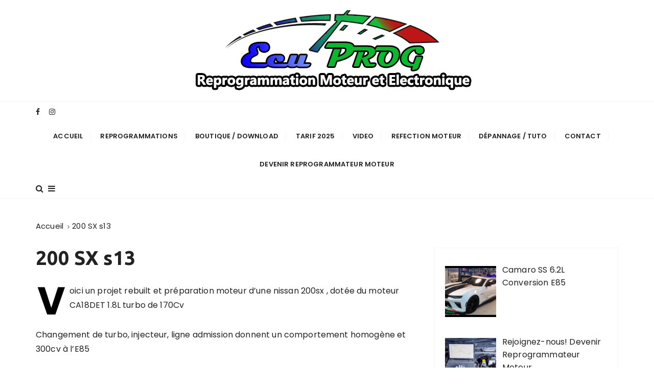

--- FILE ---
content_type: text/html; charset=UTF-8
request_url: https://www.ecuprog.fr/200-sx-s13-stage2/
body_size: 13091
content:
<!doctype html>
<html lang="fr-FR">
<head>
	<meta charset="UTF-8">
	<meta name="viewport" content="width=device-width, initial-scale=1">
	<link rel="profile" href="https://gmpg.org/xfn/11">

	<title>200 SX s13 &#8211; EcuPROG</title>
<meta name='robots' content='max-image-preview:large' />
	<style>img:is([sizes="auto" i], [sizes^="auto," i]) { contain-intrinsic-size: 3000px 1500px }</style>
	<link rel='dns-prefetch' href='//fonts.googleapis.com' />
<link rel="alternate" type="application/rss+xml" title="EcuPROG &raquo; Flux" href="https://www.ecuprog.fr/feed/" />
<link rel="alternate" type="application/rss+xml" title="EcuPROG &raquo; Flux des commentaires" href="https://www.ecuprog.fr/comments/feed/" />
<script type="text/javascript">
/* <![CDATA[ */
window._wpemojiSettings = {"baseUrl":"https:\/\/s.w.org\/images\/core\/emoji\/16.0.1\/72x72\/","ext":".png","svgUrl":"https:\/\/s.w.org\/images\/core\/emoji\/16.0.1\/svg\/","svgExt":".svg","source":{"concatemoji":"https:\/\/www.ecuprog.fr\/wp-includes\/js\/wp-emoji-release.min.js?ver=6.8.3"}};
/*! This file is auto-generated */
!function(s,n){var o,i,e;function c(e){try{var t={supportTests:e,timestamp:(new Date).valueOf()};sessionStorage.setItem(o,JSON.stringify(t))}catch(e){}}function p(e,t,n){e.clearRect(0,0,e.canvas.width,e.canvas.height),e.fillText(t,0,0);var t=new Uint32Array(e.getImageData(0,0,e.canvas.width,e.canvas.height).data),a=(e.clearRect(0,0,e.canvas.width,e.canvas.height),e.fillText(n,0,0),new Uint32Array(e.getImageData(0,0,e.canvas.width,e.canvas.height).data));return t.every(function(e,t){return e===a[t]})}function u(e,t){e.clearRect(0,0,e.canvas.width,e.canvas.height),e.fillText(t,0,0);for(var n=e.getImageData(16,16,1,1),a=0;a<n.data.length;a++)if(0!==n.data[a])return!1;return!0}function f(e,t,n,a){switch(t){case"flag":return n(e,"\ud83c\udff3\ufe0f\u200d\u26a7\ufe0f","\ud83c\udff3\ufe0f\u200b\u26a7\ufe0f")?!1:!n(e,"\ud83c\udde8\ud83c\uddf6","\ud83c\udde8\u200b\ud83c\uddf6")&&!n(e,"\ud83c\udff4\udb40\udc67\udb40\udc62\udb40\udc65\udb40\udc6e\udb40\udc67\udb40\udc7f","\ud83c\udff4\u200b\udb40\udc67\u200b\udb40\udc62\u200b\udb40\udc65\u200b\udb40\udc6e\u200b\udb40\udc67\u200b\udb40\udc7f");case"emoji":return!a(e,"\ud83e\udedf")}return!1}function g(e,t,n,a){var r="undefined"!=typeof WorkerGlobalScope&&self instanceof WorkerGlobalScope?new OffscreenCanvas(300,150):s.createElement("canvas"),o=r.getContext("2d",{willReadFrequently:!0}),i=(o.textBaseline="top",o.font="600 32px Arial",{});return e.forEach(function(e){i[e]=t(o,e,n,a)}),i}function t(e){var t=s.createElement("script");t.src=e,t.defer=!0,s.head.appendChild(t)}"undefined"!=typeof Promise&&(o="wpEmojiSettingsSupports",i=["flag","emoji"],n.supports={everything:!0,everythingExceptFlag:!0},e=new Promise(function(e){s.addEventListener("DOMContentLoaded",e,{once:!0})}),new Promise(function(t){var n=function(){try{var e=JSON.parse(sessionStorage.getItem(o));if("object"==typeof e&&"number"==typeof e.timestamp&&(new Date).valueOf()<e.timestamp+604800&&"object"==typeof e.supportTests)return e.supportTests}catch(e){}return null}();if(!n){if("undefined"!=typeof Worker&&"undefined"!=typeof OffscreenCanvas&&"undefined"!=typeof URL&&URL.createObjectURL&&"undefined"!=typeof Blob)try{var e="postMessage("+g.toString()+"("+[JSON.stringify(i),f.toString(),p.toString(),u.toString()].join(",")+"));",a=new Blob([e],{type:"text/javascript"}),r=new Worker(URL.createObjectURL(a),{name:"wpTestEmojiSupports"});return void(r.onmessage=function(e){c(n=e.data),r.terminate(),t(n)})}catch(e){}c(n=g(i,f,p,u))}t(n)}).then(function(e){for(var t in e)n.supports[t]=e[t],n.supports.everything=n.supports.everything&&n.supports[t],"flag"!==t&&(n.supports.everythingExceptFlag=n.supports.everythingExceptFlag&&n.supports[t]);n.supports.everythingExceptFlag=n.supports.everythingExceptFlag&&!n.supports.flag,n.DOMReady=!1,n.readyCallback=function(){n.DOMReady=!0}}).then(function(){return e}).then(function(){var e;n.supports.everything||(n.readyCallback(),(e=n.source||{}).concatemoji?t(e.concatemoji):e.wpemoji&&e.twemoji&&(t(e.twemoji),t(e.wpemoji)))}))}((window,document),window._wpemojiSettings);
/* ]]> */
</script>
<style id='wp-emoji-styles-inline-css' type='text/css'>

	img.wp-smiley, img.emoji {
		display: inline !important;
		border: none !important;
		box-shadow: none !important;
		height: 1em !important;
		width: 1em !important;
		margin: 0 0.07em !important;
		vertical-align: -0.1em !important;
		background: none !important;
		padding: 0 !important;
	}
</style>
<link rel='stylesheet' id='wp-block-library-css' href='https://www.ecuprog.fr/wp-includes/css/dist/block-library/style.min.css?ver=6.8.3' type='text/css' media='all' />
<style id='wp-block-library-theme-inline-css' type='text/css'>
.wp-block-audio :where(figcaption){color:#555;font-size:13px;text-align:center}.is-dark-theme .wp-block-audio :where(figcaption){color:#ffffffa6}.wp-block-audio{margin:0 0 1em}.wp-block-code{border:1px solid #ccc;border-radius:4px;font-family:Menlo,Consolas,monaco,monospace;padding:.8em 1em}.wp-block-embed :where(figcaption){color:#555;font-size:13px;text-align:center}.is-dark-theme .wp-block-embed :where(figcaption){color:#ffffffa6}.wp-block-embed{margin:0 0 1em}.blocks-gallery-caption{color:#555;font-size:13px;text-align:center}.is-dark-theme .blocks-gallery-caption{color:#ffffffa6}:root :where(.wp-block-image figcaption){color:#555;font-size:13px;text-align:center}.is-dark-theme :root :where(.wp-block-image figcaption){color:#ffffffa6}.wp-block-image{margin:0 0 1em}.wp-block-pullquote{border-bottom:4px solid;border-top:4px solid;color:currentColor;margin-bottom:1.75em}.wp-block-pullquote cite,.wp-block-pullquote footer,.wp-block-pullquote__citation{color:currentColor;font-size:.8125em;font-style:normal;text-transform:uppercase}.wp-block-quote{border-left:.25em solid;margin:0 0 1.75em;padding-left:1em}.wp-block-quote cite,.wp-block-quote footer{color:currentColor;font-size:.8125em;font-style:normal;position:relative}.wp-block-quote:where(.has-text-align-right){border-left:none;border-right:.25em solid;padding-left:0;padding-right:1em}.wp-block-quote:where(.has-text-align-center){border:none;padding-left:0}.wp-block-quote.is-large,.wp-block-quote.is-style-large,.wp-block-quote:where(.is-style-plain){border:none}.wp-block-search .wp-block-search__label{font-weight:700}.wp-block-search__button{border:1px solid #ccc;padding:.375em .625em}:where(.wp-block-group.has-background){padding:1.25em 2.375em}.wp-block-separator.has-css-opacity{opacity:.4}.wp-block-separator{border:none;border-bottom:2px solid;margin-left:auto;margin-right:auto}.wp-block-separator.has-alpha-channel-opacity{opacity:1}.wp-block-separator:not(.is-style-wide):not(.is-style-dots){width:100px}.wp-block-separator.has-background:not(.is-style-dots){border-bottom:none;height:1px}.wp-block-separator.has-background:not(.is-style-wide):not(.is-style-dots){height:2px}.wp-block-table{margin:0 0 1em}.wp-block-table td,.wp-block-table th{word-break:normal}.wp-block-table :where(figcaption){color:#555;font-size:13px;text-align:center}.is-dark-theme .wp-block-table :where(figcaption){color:#ffffffa6}.wp-block-video :where(figcaption){color:#555;font-size:13px;text-align:center}.is-dark-theme .wp-block-video :where(figcaption){color:#ffffffa6}.wp-block-video{margin:0 0 1em}:root :where(.wp-block-template-part.has-background){margin-bottom:0;margin-top:0;padding:1.25em 2.375em}
</style>
<style id='classic-theme-styles-inline-css' type='text/css'>
/*! This file is auto-generated */
.wp-block-button__link{color:#fff;background-color:#32373c;border-radius:9999px;box-shadow:none;text-decoration:none;padding:calc(.667em + 2px) calc(1.333em + 2px);font-size:1.125em}.wp-block-file__button{background:#32373c;color:#fff;text-decoration:none}
</style>
<style id='global-styles-inline-css' type='text/css'>
:root{--wp--preset--aspect-ratio--square: 1;--wp--preset--aspect-ratio--4-3: 4/3;--wp--preset--aspect-ratio--3-4: 3/4;--wp--preset--aspect-ratio--3-2: 3/2;--wp--preset--aspect-ratio--2-3: 2/3;--wp--preset--aspect-ratio--16-9: 16/9;--wp--preset--aspect-ratio--9-16: 9/16;--wp--preset--color--black: #000000;--wp--preset--color--cyan-bluish-gray: #abb8c3;--wp--preset--color--white: #ffffff;--wp--preset--color--pale-pink: #f78da7;--wp--preset--color--vivid-red: #cf2e2e;--wp--preset--color--luminous-vivid-orange: #ff6900;--wp--preset--color--luminous-vivid-amber: #fcb900;--wp--preset--color--light-green-cyan: #7bdcb5;--wp--preset--color--vivid-green-cyan: #00d084;--wp--preset--color--pale-cyan-blue: #8ed1fc;--wp--preset--color--vivid-cyan-blue: #0693e3;--wp--preset--color--vivid-purple: #9b51e0;--wp--preset--gradient--vivid-cyan-blue-to-vivid-purple: linear-gradient(135deg,rgba(6,147,227,1) 0%,rgb(155,81,224) 100%);--wp--preset--gradient--light-green-cyan-to-vivid-green-cyan: linear-gradient(135deg,rgb(122,220,180) 0%,rgb(0,208,130) 100%);--wp--preset--gradient--luminous-vivid-amber-to-luminous-vivid-orange: linear-gradient(135deg,rgba(252,185,0,1) 0%,rgba(255,105,0,1) 100%);--wp--preset--gradient--luminous-vivid-orange-to-vivid-red: linear-gradient(135deg,rgba(255,105,0,1) 0%,rgb(207,46,46) 100%);--wp--preset--gradient--very-light-gray-to-cyan-bluish-gray: linear-gradient(135deg,rgb(238,238,238) 0%,rgb(169,184,195) 100%);--wp--preset--gradient--cool-to-warm-spectrum: linear-gradient(135deg,rgb(74,234,220) 0%,rgb(151,120,209) 20%,rgb(207,42,186) 40%,rgb(238,44,130) 60%,rgb(251,105,98) 80%,rgb(254,248,76) 100%);--wp--preset--gradient--blush-light-purple: linear-gradient(135deg,rgb(255,206,236) 0%,rgb(152,150,240) 100%);--wp--preset--gradient--blush-bordeaux: linear-gradient(135deg,rgb(254,205,165) 0%,rgb(254,45,45) 50%,rgb(107,0,62) 100%);--wp--preset--gradient--luminous-dusk: linear-gradient(135deg,rgb(255,203,112) 0%,rgb(199,81,192) 50%,rgb(65,88,208) 100%);--wp--preset--gradient--pale-ocean: linear-gradient(135deg,rgb(255,245,203) 0%,rgb(182,227,212) 50%,rgb(51,167,181) 100%);--wp--preset--gradient--electric-grass: linear-gradient(135deg,rgb(202,248,128) 0%,rgb(113,206,126) 100%);--wp--preset--gradient--midnight: linear-gradient(135deg,rgb(2,3,129) 0%,rgb(40,116,252) 100%);--wp--preset--font-size--small: 13px;--wp--preset--font-size--medium: 20px;--wp--preset--font-size--large: 36px;--wp--preset--font-size--x-large: 42px;--wp--preset--spacing--20: 0.44rem;--wp--preset--spacing--30: 0.67rem;--wp--preset--spacing--40: 1rem;--wp--preset--spacing--50: 1.5rem;--wp--preset--spacing--60: 2.25rem;--wp--preset--spacing--70: 3.38rem;--wp--preset--spacing--80: 5.06rem;--wp--preset--shadow--natural: 6px 6px 9px rgba(0, 0, 0, 0.2);--wp--preset--shadow--deep: 12px 12px 50px rgba(0, 0, 0, 0.4);--wp--preset--shadow--sharp: 6px 6px 0px rgba(0, 0, 0, 0.2);--wp--preset--shadow--outlined: 6px 6px 0px -3px rgba(255, 255, 255, 1), 6px 6px rgba(0, 0, 0, 1);--wp--preset--shadow--crisp: 6px 6px 0px rgba(0, 0, 0, 1);}:where(.is-layout-flex){gap: 0.5em;}:where(.is-layout-grid){gap: 0.5em;}body .is-layout-flex{display: flex;}.is-layout-flex{flex-wrap: wrap;align-items: center;}.is-layout-flex > :is(*, div){margin: 0;}body .is-layout-grid{display: grid;}.is-layout-grid > :is(*, div){margin: 0;}:where(.wp-block-columns.is-layout-flex){gap: 2em;}:where(.wp-block-columns.is-layout-grid){gap: 2em;}:where(.wp-block-post-template.is-layout-flex){gap: 1.25em;}:where(.wp-block-post-template.is-layout-grid){gap: 1.25em;}.has-black-color{color: var(--wp--preset--color--black) !important;}.has-cyan-bluish-gray-color{color: var(--wp--preset--color--cyan-bluish-gray) !important;}.has-white-color{color: var(--wp--preset--color--white) !important;}.has-pale-pink-color{color: var(--wp--preset--color--pale-pink) !important;}.has-vivid-red-color{color: var(--wp--preset--color--vivid-red) !important;}.has-luminous-vivid-orange-color{color: var(--wp--preset--color--luminous-vivid-orange) !important;}.has-luminous-vivid-amber-color{color: var(--wp--preset--color--luminous-vivid-amber) !important;}.has-light-green-cyan-color{color: var(--wp--preset--color--light-green-cyan) !important;}.has-vivid-green-cyan-color{color: var(--wp--preset--color--vivid-green-cyan) !important;}.has-pale-cyan-blue-color{color: var(--wp--preset--color--pale-cyan-blue) !important;}.has-vivid-cyan-blue-color{color: var(--wp--preset--color--vivid-cyan-blue) !important;}.has-vivid-purple-color{color: var(--wp--preset--color--vivid-purple) !important;}.has-black-background-color{background-color: var(--wp--preset--color--black) !important;}.has-cyan-bluish-gray-background-color{background-color: var(--wp--preset--color--cyan-bluish-gray) !important;}.has-white-background-color{background-color: var(--wp--preset--color--white) !important;}.has-pale-pink-background-color{background-color: var(--wp--preset--color--pale-pink) !important;}.has-vivid-red-background-color{background-color: var(--wp--preset--color--vivid-red) !important;}.has-luminous-vivid-orange-background-color{background-color: var(--wp--preset--color--luminous-vivid-orange) !important;}.has-luminous-vivid-amber-background-color{background-color: var(--wp--preset--color--luminous-vivid-amber) !important;}.has-light-green-cyan-background-color{background-color: var(--wp--preset--color--light-green-cyan) !important;}.has-vivid-green-cyan-background-color{background-color: var(--wp--preset--color--vivid-green-cyan) !important;}.has-pale-cyan-blue-background-color{background-color: var(--wp--preset--color--pale-cyan-blue) !important;}.has-vivid-cyan-blue-background-color{background-color: var(--wp--preset--color--vivid-cyan-blue) !important;}.has-vivid-purple-background-color{background-color: var(--wp--preset--color--vivid-purple) !important;}.has-black-border-color{border-color: var(--wp--preset--color--black) !important;}.has-cyan-bluish-gray-border-color{border-color: var(--wp--preset--color--cyan-bluish-gray) !important;}.has-white-border-color{border-color: var(--wp--preset--color--white) !important;}.has-pale-pink-border-color{border-color: var(--wp--preset--color--pale-pink) !important;}.has-vivid-red-border-color{border-color: var(--wp--preset--color--vivid-red) !important;}.has-luminous-vivid-orange-border-color{border-color: var(--wp--preset--color--luminous-vivid-orange) !important;}.has-luminous-vivid-amber-border-color{border-color: var(--wp--preset--color--luminous-vivid-amber) !important;}.has-light-green-cyan-border-color{border-color: var(--wp--preset--color--light-green-cyan) !important;}.has-vivid-green-cyan-border-color{border-color: var(--wp--preset--color--vivid-green-cyan) !important;}.has-pale-cyan-blue-border-color{border-color: var(--wp--preset--color--pale-cyan-blue) !important;}.has-vivid-cyan-blue-border-color{border-color: var(--wp--preset--color--vivid-cyan-blue) !important;}.has-vivid-purple-border-color{border-color: var(--wp--preset--color--vivid-purple) !important;}.has-vivid-cyan-blue-to-vivid-purple-gradient-background{background: var(--wp--preset--gradient--vivid-cyan-blue-to-vivid-purple) !important;}.has-light-green-cyan-to-vivid-green-cyan-gradient-background{background: var(--wp--preset--gradient--light-green-cyan-to-vivid-green-cyan) !important;}.has-luminous-vivid-amber-to-luminous-vivid-orange-gradient-background{background: var(--wp--preset--gradient--luminous-vivid-amber-to-luminous-vivid-orange) !important;}.has-luminous-vivid-orange-to-vivid-red-gradient-background{background: var(--wp--preset--gradient--luminous-vivid-orange-to-vivid-red) !important;}.has-very-light-gray-to-cyan-bluish-gray-gradient-background{background: var(--wp--preset--gradient--very-light-gray-to-cyan-bluish-gray) !important;}.has-cool-to-warm-spectrum-gradient-background{background: var(--wp--preset--gradient--cool-to-warm-spectrum) !important;}.has-blush-light-purple-gradient-background{background: var(--wp--preset--gradient--blush-light-purple) !important;}.has-blush-bordeaux-gradient-background{background: var(--wp--preset--gradient--blush-bordeaux) !important;}.has-luminous-dusk-gradient-background{background: var(--wp--preset--gradient--luminous-dusk) !important;}.has-pale-ocean-gradient-background{background: var(--wp--preset--gradient--pale-ocean) !important;}.has-electric-grass-gradient-background{background: var(--wp--preset--gradient--electric-grass) !important;}.has-midnight-gradient-background{background: var(--wp--preset--gradient--midnight) !important;}.has-small-font-size{font-size: var(--wp--preset--font-size--small) !important;}.has-medium-font-size{font-size: var(--wp--preset--font-size--medium) !important;}.has-large-font-size{font-size: var(--wp--preset--font-size--large) !important;}.has-x-large-font-size{font-size: var(--wp--preset--font-size--x-large) !important;}
:where(.wp-block-post-template.is-layout-flex){gap: 1.25em;}:where(.wp-block-post-template.is-layout-grid){gap: 1.25em;}
:where(.wp-block-columns.is-layout-flex){gap: 2em;}:where(.wp-block-columns.is-layout-grid){gap: 2em;}
:root :where(.wp-block-pullquote){font-size: 1.5em;line-height: 1.6;}
</style>
<link rel='stylesheet' id='everest-toolkit-css' href='https://www.ecuprog.fr/wp-content/plugins/everest-toolkit/public/css/everest-toolkit-public.css?ver=1.2.3' type='text/css' media='all' />
<link rel='stylesheet' id='woocommerce-layout-css' href='https://www.ecuprog.fr/wp-content/plugins/woocommerce/assets/css/woocommerce-layout.css?ver=10.2.2' type='text/css' media='all' />
<link rel='stylesheet' id='woocommerce-smallscreen-css' href='https://www.ecuprog.fr/wp-content/plugins/woocommerce/assets/css/woocommerce-smallscreen.css?ver=10.2.2' type='text/css' media='only screen and (max-width: 768px)' />
<link rel='stylesheet' id='woocommerce-general-css' href='https://www.ecuprog.fr/wp-content/plugins/woocommerce/assets/css/woocommerce.css?ver=10.2.2' type='text/css' media='all' />
<style id='woocommerce-inline-inline-css' type='text/css'>
.woocommerce form .form-row .required { visibility: visible; }
</style>
<link rel='stylesheet' id='wordpress-file-upload-style-css' href='https://www.ecuprog.fr/wp-content/plugins/wp-file-upload/css/wordpress_file_upload_style.css?ver=6.8.3' type='text/css' media='all' />
<link rel='stylesheet' id='wordpress-file-upload-style-safe-css' href='https://www.ecuprog.fr/wp-content/plugins/wp-file-upload/css/wordpress_file_upload_style_safe.css?ver=6.8.3' type='text/css' media='all' />
<link rel='stylesheet' id='wordpress-file-upload-adminbar-style-css' href='https://www.ecuprog.fr/wp-content/plugins/wp-file-upload/css/wordpress_file_upload_adminbarstyle.css?ver=6.8.3' type='text/css' media='all' />
<link rel='stylesheet' id='jquery-ui-css-css' href='https://www.ecuprog.fr/wp-content/plugins/wp-file-upload/vendor/jquery/jquery-ui.min.css?ver=6.8.3' type='text/css' media='all' />
<link rel='stylesheet' id='jquery-ui-timepicker-addon-css-css' href='https://www.ecuprog.fr/wp-content/plugins/wp-file-upload/vendor/jquery/jquery-ui-timepicker-addon.min.css?ver=6.8.3' type='text/css' media='all' />
<link rel='stylesheet' id='brands-styles-css' href='https://www.ecuprog.fr/wp-content/plugins/woocommerce/assets/css/brands.css?ver=10.2.2' type='text/css' media='all' />
<link rel='stylesheet' id='gucherry-blog-style-css' href='https://www.ecuprog.fr/wp-content/themes/gucherry-blog/style.css?ver=6.8.3' type='text/css' media='all' />
<link rel='stylesheet' id='gucherry-blog-google-fonts-css' href='//fonts.googleapis.com/css?family=Ubuntu%3A400%2C400i%2C500%2C500i%2C700%2C700i%7CPoppins%3A400%2C400i%2C500%2C600%2C700%2C700i&#038;subset=latin%2Clatin-ext&#038;ver=6.8.3' type='text/css' media='all' />
<link rel='stylesheet' id='gucherry-blog-main-css' href='https://www.ecuprog.fr/wp-content/themes/gucherry-blog/everestthemes/assets/dist/css/main-style.css?ver=6.8.3' type='text/css' media='all' />
<link rel='stylesheet' id='gucherry-blog-woocommerce-style-css' href='https://www.ecuprog.fr/wp-content/themes/gucherry-blog/everestthemes/woocommerce/woocommerce.css?ver=6.8.3' type='text/css' media='all' />
<link rel='stylesheet' id='recent-posts-widget-with-thumbnails-public-style-css' href='https://www.ecuprog.fr/wp-content/plugins/recent-posts-widget-with-thumbnails/public.css?ver=7.1.1' type='text/css' media='all' />
<link rel='stylesheet' id='tablepress-default-css' href='https://www.ecuprog.fr/wp-content/plugins/tablepress/css/build/default.css?ver=3.2.5' type='text/css' media='all' />
<link rel='stylesheet' id='alg-wc-checkout-files-upload-ajax-css' href='https://www.ecuprog.fr/wp-content/plugins/checkout-files-upload-woocommerce/includes/css/alg-wc-checkout-files-upload-ajax.css?ver=2.2.2' type='text/css' media='all' />
<script type="text/javascript" src="https://www.ecuprog.fr/wp-includes/js/jquery/jquery.min.js?ver=3.7.1" id="jquery-core-js"></script>
<script type="text/javascript" src="https://www.ecuprog.fr/wp-includes/js/jquery/jquery-migrate.min.js?ver=3.4.1" id="jquery-migrate-js"></script>
<script type="text/javascript" src="https://www.ecuprog.fr/wp-content/plugins/everest-toolkit/public/js/everest-toolkit-public.js?ver=1.2.3" id="everest-toolkit-js"></script>
<script type="text/javascript" src="https://www.ecuprog.fr/wp-content/plugins/woocommerce/assets/js/jquery-blockui/jquery.blockUI.min.js?ver=2.7.0-wc.10.2.2" id="jquery-blockui-js" defer="defer" data-wp-strategy="defer"></script>
<script type="text/javascript" id="wc-add-to-cart-js-extra">
/* <![CDATA[ */
var wc_add_to_cart_params = {"ajax_url":"\/wp-admin\/admin-ajax.php","wc_ajax_url":"\/?wc-ajax=%%endpoint%%","i18n_view_cart":"Voir le panier","cart_url":"https:\/\/www.ecuprog.fr\/panier\/","is_cart":"","cart_redirect_after_add":"yes"};
/* ]]> */
</script>
<script type="text/javascript" src="https://www.ecuprog.fr/wp-content/plugins/woocommerce/assets/js/frontend/add-to-cart.min.js?ver=10.2.2" id="wc-add-to-cart-js" defer="defer" data-wp-strategy="defer"></script>
<script type="text/javascript" src="https://www.ecuprog.fr/wp-content/plugins/woocommerce/assets/js/js-cookie/js.cookie.min.js?ver=2.1.4-wc.10.2.2" id="js-cookie-js" defer="defer" data-wp-strategy="defer"></script>
<script type="text/javascript" id="woocommerce-js-extra">
/* <![CDATA[ */
var woocommerce_params = {"ajax_url":"\/wp-admin\/admin-ajax.php","wc_ajax_url":"\/?wc-ajax=%%endpoint%%","i18n_password_show":"Afficher le mot de passe","i18n_password_hide":"Masquer le mot de passe"};
/* ]]> */
</script>
<script type="text/javascript" src="https://www.ecuprog.fr/wp-content/plugins/woocommerce/assets/js/frontend/woocommerce.min.js?ver=10.2.2" id="woocommerce-js" defer="defer" data-wp-strategy="defer"></script>
<!--[if lt IE 8]>
<script type="text/javascript" src="https://www.ecuprog.fr/wp-includes/js/json2.min.js?ver=2015-05-03" id="json2-js"></script>
<![endif]-->
<script type="text/javascript" src="https://www.ecuprog.fr/wp-content/plugins/wp-file-upload/js/wordpress_file_upload_functions.js?ver=6.8.3" id="wordpress_file_upload_script-js"></script>
<script type="text/javascript" src="https://www.ecuprog.fr/wp-includes/js/jquery/ui/core.min.js?ver=1.13.3" id="jquery-ui-core-js"></script>
<script type="text/javascript" src="https://www.ecuprog.fr/wp-includes/js/jquery/ui/datepicker.min.js?ver=1.13.3" id="jquery-ui-datepicker-js"></script>
<script type="text/javascript" id="jquery-ui-datepicker-js-after">
/* <![CDATA[ */
jQuery(function(jQuery){jQuery.datepicker.setDefaults({"closeText":"Fermer","currentText":"Aujourd\u2019hui","monthNames":["janvier","f\u00e9vrier","mars","avril","mai","juin","juillet","ao\u00fbt","septembre","octobre","novembre","d\u00e9cembre"],"monthNamesShort":["Jan","F\u00e9v","Mar","Avr","Mai","Juin","Juil","Ao\u00fbt","Sep","Oct","Nov","D\u00e9c"],"nextText":"Suivant","prevText":"Pr\u00e9c\u00e9dent","dayNames":["dimanche","lundi","mardi","mercredi","jeudi","vendredi","samedi"],"dayNamesShort":["dim","lun","mar","mer","jeu","ven","sam"],"dayNamesMin":["D","L","M","M","J","V","S"],"dateFormat":"d MM yy","firstDay":1,"isRTL":false});});
/* ]]> */
</script>
<script type="text/javascript" src="https://www.ecuprog.fr/wp-content/plugins/wp-file-upload/vendor/jquery/jquery-ui-timepicker-addon.min.js?ver=6.8.3" id="jquery-ui-timepicker-addon-js-js"></script>
<script type="text/javascript" id="WCPAY_ASSETS-js-extra">
/* <![CDATA[ */
var wcpayAssets = {"url":"https:\/\/www.ecuprog.fr\/wp-content\/plugins\/woocommerce-payments\/dist\/"};
/* ]]> */
</script>
<script type="text/javascript" id="alg-wc-checkout-files-upload-ajax-js-extra">
/* <![CDATA[ */
var ajax_object = {"ajax_url":"https:\/\/www.ecuprog.fr\/wp-admin\/admin-ajax.php"};
var alg_wc_checkout_files_upload = {"max_file_size":"10485760","max_file_size_exceeded_message":"Allowed file size exceeded (maximum 10 MB).","progress_bar_enabled":"1"};
/* ]]> */
</script>
<script type="text/javascript" src="https://www.ecuprog.fr/wp-content/plugins/checkout-files-upload-woocommerce/includes/js/alg-wc-checkout-files-upload-ajax.js?ver=2.2.2" id="alg-wc-checkout-files-upload-ajax-js"></script>
<link rel="https://api.w.org/" href="https://www.ecuprog.fr/wp-json/" /><link rel="alternate" title="JSON" type="application/json" href="https://www.ecuprog.fr/wp-json/wp/v2/pages/88" /><link rel="EditURI" type="application/rsd+xml" title="RSD" href="https://www.ecuprog.fr/xmlrpc.php?rsd" />
<meta name="generator" content="WordPress 6.8.3" />
<meta name="generator" content="WooCommerce 10.2.2" />
<link rel="canonical" href="https://www.ecuprog.fr/200-sx-s13-stage2/" />
<link rel='shortlink' href='https://www.ecuprog.fr/?p=88' />
<link rel="alternate" title="oEmbed (JSON)" type="application/json+oembed" href="https://www.ecuprog.fr/wp-json/oembed/1.0/embed?url=https%3A%2F%2Fwww.ecuprog.fr%2F200-sx-s13-stage2%2F" />
<link rel="alternate" title="oEmbed (XML)" type="text/xml+oembed" href="https://www.ecuprog.fr/wp-json/oembed/1.0/embed?url=https%3A%2F%2Fwww.ecuprog.fr%2F200-sx-s13-stage2%2F&#038;format=xml" />
		<!-- HappyForms global container -->
		<script type="text/javascript">HappyForms = {};</script>
		<!-- End of HappyForms global container -->
		<!-- Analytics by WP Statistics - https://wp-statistics.com -->
<!-- Google site verification - Google for WooCommerce -->
<meta name="google-site-verification" content="vgab8zk_isdaEkotCsyEiXsPLqus4F_VB3kQQ8ETvwA" />
    <style type="text/css">  
       
        q,
        h1,
        h2,
        h3,
        h4,
        h5,
        h6, 
        .h1,
        .h2,
        .h3,
        .h4,
        .h5,
        .h6,
        blockquote,
        .site-title {

                        font-family: Ubuntu;
                    }
            h1,
        h2,
        h3,
        h4,
        h5,
        h6, 
        .h1,
        .h2,
        .h3,
        .h4,
        .h5,
        .h6
        {
                    line-height: 1.1;
                    }
    
    </style>
        
    	<noscript><style>.woocommerce-product-gallery{ opacity: 1 !important; }</style></noscript>
	<style type="text/css">.recentcomments a{display:inline !important;padding:0 !important;margin:0 !important;}</style>		<style type="text/css">
					.site-title,
			.site-description {
				position: absolute;
				clip: rect(1px, 1px, 1px, 1px);
			}
				</style>
		<link rel="icon" href="https://www.ecuprog.fr/wp-content/uploads/2020/12/cropped-EP01b-2-32x32.png" sizes="32x32" />
<link rel="icon" href="https://www.ecuprog.fr/wp-content/uploads/2020/12/cropped-EP01b-2-192x192.png" sizes="192x192" />
<link rel="apple-touch-icon" href="https://www.ecuprog.fr/wp-content/uploads/2020/12/cropped-EP01b-2-180x180.png" />
<meta name="msapplication-TileImage" content="https://www.ecuprog.fr/wp-content/uploads/2020/12/cropped-EP01b-2-270x270.png" />
</head>

<body data-rsssl=1 class="wp-singular page-template-default page page-id-88 wp-custom-logo wp-embed-responsive wp-theme-gucherry-blog theme-gucherry-blog woocommerce-no-js">
	<div class="page-wrap">
	   <a class="skip-link screen-reader-text" href="#content">Passer au contenu</a>
		<header class="mastheader gc-header-s1">
			<div class="header-inner">
			   					<div class="gc-logo-block">
										<div class="gc-container">
						<div class="site-identity">
						<a href="https://www.ecuprog.fr/" class="custom-logo-link" rel="home"><img width="582" height="158" src="https://www.ecuprog.fr/wp-content/uploads/2022/09/cropped-logo-transparent-site-v2-1.png" class="custom-logo" alt="EcuPROG" decoding="async" fetchpriority="high" srcset="https://www.ecuprog.fr/wp-content/uploads/2022/09/cropped-logo-transparent-site-v2-1.png 582w, https://www.ecuprog.fr/wp-content/uploads/2022/09/cropped-logo-transparent-site-v2-1-300x81.png 300w" sizes="(max-width: 582px) 100vw, 582px" /></a>							<span class="site-title"><a href="https://www.ecuprog.fr/" rel="home">EcuPROG</a></span>
													<p class="site-description">Reprogrammation Moteur &#8211; Amberieu-En-Bugey (01)</p>
												</div><!-- // site-identity -->
					</div><!-- // gc-container -->
				</div><!-- // gc-logo-block -->
				<div class="bottom-header">
					<div class="gc-container">
						<div class="gc-row">
							<div class="gc-col left">
								<div class="social-icons">
									<ul>
										                <li>
                    <a href="https://www.facebook.com/Ecuprog-Electronique-%C3%A0-Amberieu-En-Bugey-104226084955453">
                        <i class="fa fa-facebook" aria-hidden="true"></i>
                    </a>
                </li>
                                <li>
                    <a href="http://instagram.com/ecuprog">
                        <i class="fa fa-instagram" aria-hidden="true"></i>
                    </a>
                </li>
                									</ul>
								</div><!-- // social-icons -->
							</div><!-- // gc-col -->
							<div class="gc-col center">
								<div class="primary-navigation-wrap">
									<div class="menu-toggle">
										<span class="hamburger-bar"></span>
										<span class="hamburger-bar"></span>
										<span class="hamburger-bar"></span>
									</div><!-- .menu-toggle -->
									<nav id="site-navigation" class="site-navigation">
										<ul id="menu-main" class="primary-menu"><li id="menu-item-1086" class="menu-item menu-item-type-post_type menu-item-object-page menu-item-home menu-item-1086"><a href="https://www.ecuprog.fr/">Accueil</a></li>
<li id="menu-item-1185" class="menu-item menu-item-type-taxonomy menu-item-object-category menu-item-has-children menu-item-1185"><a href="https://www.ecuprog.fr/category/reprog/">Reprogrammations</a>
<ul class="sub-menu">
	<li id="menu-item-1231" class="menu-item menu-item-type-taxonomy menu-item-object-category menu-item-1231"><a href="https://www.ecuprog.fr/category/reprog/">Dernières réalisations</a></li>
	<li id="menu-item-2222" class="menu-item menu-item-type-taxonomy menu-item-object-category menu-item-2222"><a href="https://www.ecuprog.fr/category/reprog/stage-1/">Stage 1</a></li>
	<li id="menu-item-1715" class="menu-item menu-item-type-taxonomy menu-item-object-category menu-item-1715"><a href="https://www.ecuprog.fr/category/reprog/flexfuel-e85/">Flexfuel E85</a></li>
	<li id="menu-item-1186" class="menu-item menu-item-type-taxonomy menu-item-object-category menu-item-has-children menu-item-1186"><a href="https://www.ecuprog.fr/category/immo-off/">Desactivation Anti-démarrage (IMMO OFF)</a>
	<ul class="sub-menu">
		<li id="menu-item-1871" class="menu-item menu-item-type-post_type menu-item-object-post menu-item-1871"><a href="https://www.ecuprog.fr/immo-off-megane-scenic-clio-twingo-tms374/">Immo Off Megane/scenic/ clio / twingo TMS374</a></li>
		<li id="menu-item-1580" class="menu-item menu-item-type-post_type menu-item-object-post menu-item-1580"><a href="https://www.ecuprog.fr/immo-off-marelli-iaw-6lp1-40/">IMMO OFF Marelli IAW 6LP1.40</a></li>
		<li id="menu-item-1581" class="menu-item menu-item-type-post_type menu-item-object-post menu-item-1581"><a href="https://www.ecuprog.fr/immo-off-seat-toledo-edc15vm/">IMMO OFF Seat Toledo EDC15VM+</a></li>
		<li id="menu-item-1582" class="menu-item menu-item-type-post_type menu-item-object-post menu-item-1582"><a href="https://www.ecuprog.fr/immo-off-iaw-48p2-60-xsara-vts/">IMMO OFF IAW 48P2.60 XSARA VTS</a></li>
		<li id="menu-item-1585" class="menu-item menu-item-type-post_type menu-item-object-post menu-item-1585"><a href="https://www.ecuprog.fr/copie-clonage-calculateur-edc16cp34-audi-2-7-tdi/">Copie / Clonage Calculateur EDC16CP34 Audi 2.7 tdi</a></li>
		<li id="menu-item-1586" class="menu-item menu-item-type-post_type menu-item-object-post menu-item-1586"><a href="https://www.ecuprog.fr/immo-off-seat-ibiza-1-9-tdi-2003-edc15p/">IMMO OFF SEAT IBIZA 1.9 TDI 2003 EDC15P+</a></li>
		<li id="menu-item-1584" class="menu-item menu-item-type-post_type menu-item-object-post menu-item-1584"><a href="https://www.ecuprog.fr/audi-a3-1-9-tdi-edc16u34-immo-off/">Audi A3 1.9 TDI EDC16U34 IMMO OFF</a></li>
		<li id="menu-item-1587" class="menu-item menu-item-type-post_type menu-item-object-post menu-item-1587"><a href="https://www.ecuprog.fr/copie-clonage-calculateur-edc16cp34-audi-2-7-tdi/">Copie / Clonage Calculateur EDC16CP34 Audi 2.7 tdi</a></li>
	</ul>
</li>
	<li id="menu-item-2221" class="menu-item menu-item-type-taxonomy menu-item-object-category menu-item-2221"><a href="https://www.ecuprog.fr/category/reprog/adblue-off/">Adblue</a></li>
	<li id="menu-item-2114" class="menu-item menu-item-type-taxonomy menu-item-object-category menu-item-2114"><a href="https://www.ecuprog.fr/category/airbag/">AIRBAG</a></li>
	<li id="menu-item-2063" class="menu-item menu-item-type-taxonomy menu-item-object-category menu-item-has-children menu-item-2063"><a href="https://www.ecuprog.fr/category/reprog/debridage/">Débridage</a>
	<ul class="sub-menu">
		<li id="menu-item-2064" class="menu-item menu-item-type-post_type menu-item-object-post menu-item-2064"><a href="https://www.ecuprog.fr/citroen-berlingo-la-poste-debridage-110-km-h/">Citroën Berlingo “la Poste” débridage 110 km/h</a></li>
	</ul>
</li>
</ul>
</li>
<li id="menu-item-1508" class="menu-item menu-item-type-post_type menu-item-object-page menu-item-has-children menu-item-1508"><a href="https://www.ecuprog.fr/boutique/">Boutique / Download</a>
<ul class="sub-menu">
	<li id="menu-item-2829" class="menu-item menu-item-type-taxonomy menu-item-object-product_cat menu-item-2829"><a href="https://www.ecuprog.fr/categorie-produit/immo-off/">IMMO OFF</a></li>
	<li id="menu-item-1985" class="menu-item menu-item-type-custom menu-item-object-custom menu-item-1985"><a href="https://www.ecuprog.fr/categorie-produit/fichier-reprogrammation/">File service reprogrammation</a></li>
	<li id="menu-item-1983" class="menu-item menu-item-type-custom menu-item-object-custom menu-item-1983"><a href="https://www.ecuprog.fr/categorie-produit/composant-electronique/">Composants</a></li>
	<li id="menu-item-1984" class="menu-item menu-item-type-custom menu-item-object-custom menu-item-1984"><a href="https://www.ecuprog.fr/categorie-produit/damos/">Damos / Mappack (.kp)</a></li>
</ul>
</li>
<li id="menu-item-1733" class="menu-item menu-item-type-post_type menu-item-object-post menu-item-1733"><a href="https://www.ecuprog.fr/tarif/">Tarif 2025</a></li>
<li id="menu-item-2741" class="menu-item menu-item-type-taxonomy menu-item-object-category menu-item-2741"><a href="https://www.ecuprog.fr/category/video/">Video</a></li>
<li id="menu-item-2231" class="menu-item menu-item-type-taxonomy menu-item-object-category menu-item-has-children menu-item-2231"><a href="https://www.ecuprog.fr/category/refection-moteur/">Refection Moteur</a>
<ul class="sub-menu">
	<li id="menu-item-1088" class="menu-item menu-item-type-post_type menu-item-object-post menu-item-1088"><a href="https://www.ecuprog.fr/correctif-probleme-consommation-huile-excessive-1-8-tfsi-gen2-cdaa/">Réfection moteur 1.8 TFSI GEN2 (CDAA), problème de consommation d’huile.</a></li>
	<li id="menu-item-2431" class="menu-item menu-item-type-post_type menu-item-object-post menu-item-2431"><a href="https://www.ecuprog.fr/1-2-puretech-consommation-dhuile-problemes-de-courroie-demontage-analyse-et-reparation/">1.2 Puretech , consommation d’huile, problèmes de courroie, démontage analyse et réparation</a></li>
</ul>
</li>
<li id="menu-item-1839" class="menu-item menu-item-type-taxonomy menu-item-object-category menu-item-has-children menu-item-1839"><a href="https://www.ecuprog.fr/category/depannage/">Dépannage / tuto</a>
<ul class="sub-menu">
	<li id="menu-item-1868" class="menu-item menu-item-type-post_type menu-item-object-post menu-item-1868"><a href="https://www.ecuprog.fr/nissan-350z-joint-de-galerie/">Joints de Galerie Nissan 350Z</a></li>
	<li id="menu-item-1825" class="menu-item menu-item-type-post_type menu-item-object-post menu-item-1825"><a href="https://www.ecuprog.fr/bruit-pompe-direction-assiste-ford-focus-st-s-max-st-mondeo-st-2-5t-225-220-cv/">Bruit Pompe Direction Assistée Ford Focus ST / S-max ST / Mondéo ST 2.5T 225 / 220 cv</a></li>
	<li id="menu-item-1833" class="menu-item menu-item-type-post_type menu-item-object-post menu-item-1833"><a href="https://www.ecuprog.fr/malfacon-code-defaut-dtc-p2006-p2007-p0018-supprimes-sur-cette-audi-s4/">Arnaque: Code défaut DTC P2006 P2007 P0018 supprimés sur cette Audi S4</a></li>
	<li id="menu-item-1817" class="menu-item menu-item-type-post_type menu-item-object-post menu-item-1817"><a href="https://www.ecuprog.fr/code-defaut-p0420-dtc-p0420-peugeot-citroen-1-2-vti/">Code défaut P0420 / DTC P0420 Peugeot Citroen 1.2 Vti</a></li>
	<li id="menu-item-1567" class="menu-item menu-item-type-post_type menu-item-object-post menu-item-1567"><a href="https://www.ecuprog.fr/fuite-admission-ford-ecoboost-1-0-p006a/">Fuite Admission Ford Ecoboost 1.0 P006A</a></li>
	<li id="menu-item-1579" class="menu-item menu-item-type-post_type menu-item-object-post menu-item-1579"><a href="https://www.ecuprog.fr/opel-mokka-dtc-b2910-00-steering-column-lock-password-incorrect/">Opel MOKKA DTC B2910 00: Steering Column Lock Password Incorrect</a></li>
	<li id="menu-item-1091" class="menu-item menu-item-type-post_type menu-item-object-post menu-item-1091"><a href="https://www.ecuprog.fr/probleme-electrique-haillon-ford-s-max/">Problème électrique Hayon FORD S-MAX</a></li>
	<li id="menu-item-1568" class="menu-item menu-item-type-post_type menu-item-object-post menu-item-1568"><a href="https://www.ecuprog.fr/probleme-demarrage-a-chaud-tdi-groupe-vag/">Problème démarrage à chaud TDI groupe VAG</a></li>
</ul>
</li>
<li id="menu-item-1103" class="menu-item menu-item-type-post_type menu-item-object-page menu-item-has-children menu-item-1103"><a href="https://www.ecuprog.fr/contact/">Contact</a>
<ul class="sub-menu">
	<li id="menu-item-1083" class="menu-item menu-item-type-post_type menu-item-object-page menu-item-1083"><a href="https://www.ecuprog.fr/conditions-generales-ecuprog/">Conditions Générales</a></li>
</ul>
</li>
<li id="menu-item-3364" class="menu-item menu-item-type-post_type menu-item-object-post menu-item-3364"><a href="https://www.ecuprog.fr/rejoignez-nous/">Devenir Reprogrammateur Moteur</a></li>
</ul>									</nav>
								</div><!-- // primary-navigation-wrap -->
							</div><!-- // gc-col -->
							<div class="gc-col right">
							   								<button class="search-trigger"><i class="fa fa-search" aria-hidden="true"></i></button>
																	<button class="canvas-trigger"><i class="fa fa-bars" aria-hidden="true"></i></button>
																</div><!-- // gc-col -->
						</div><!-- // gc-row -->
					</div><!-- // gc-container -->
				</div><!-- // bottom-header -->
			</div><!-- // header-inner -->
		</header><!-- // mastheader gc-header-s1 -->
		<div class="search-overlay-holder">
			<div class="gc-container">
				<div class="search-wrapper">
						<form role="search" method="get" id="searchform" class="search-form" action="https://www.ecuprog.fr/" >
	<label>
		<span class="screen-reader-text">Recherche pour :</span>
		<input type="search" class="search-field" placeholder="Saisissez les mots-clés et tapez sur « Entrée »" value="" name="s" />
	</label>
	
	<button type="submit" class="search-submit"><i class="fa fa-search" aria-hidden="true">
	</i></button>
	</form>					<div class="form-close">
						<svg width="20" height="20" class="close-search-overlay">
							<line y2="100%" x2="0" y1="0" x1="100%" stroke-width="1.1" stroke="#000"></line>
							<line y2="100%" x2="100%" y1="0%" x1="0%" stroke-width="1.1" stroke="#000"></line>
						</svg>
					</div>
				</div>
			</div><!-- // gc-container -->
		</div><!-- // search-overlay-holder -->
		<div class="site-overlay"></div>
				<aside class="canvas-sidebar secondary-widget-area">
			<div class="canvas-inner">
				<div class="canvas-header">
					<button class="close-canvas"><i class="feather icon-x"></i></button>
				</div>
				<!--// canvas-header -->
				<div class="canvas-entry">
									</div><!-- // canvas-entry -->
			</div><!-- // canvas-inner -->
		</aside><!-- // canvas-sidebar -->
			
	<section class="main-content-area-wrap">
        <div class="dafault-page-wrap">
            <div class="default-page-s1 layout-tweak">
                <div class="gc-container">
                     			<div class="gc-breadcrumb">
                <div class="breadcrumb-entry">
                    <nav aria-label="Fil d’Ariane" class="site-breadcrumbs clrbreadcrumbs" itemprop="breadcrumb"><ul class="trail-items" itemscope itemtype="http://schema.org/BreadcrumbList"><meta name="numberOfItems" content="2" /><meta name="itemListOrder" content="Ascending" /><li class="trail-item trail-begin" itemprop="itemListElement" itemscope itemtype="https://schema.org/ListItem"><a href="https://www.ecuprog.fr" rel="home" aria-label="Accueil" itemtype="https://schema.org/Thing" itemprop="item"><span itemprop="name">Accueil</span></a><span class="breadcrumb-sep"></span><meta content="1" itemprop="position" /></li><li class="trail-item trail-end" itemprop="itemListElement" itemscope itemtype="https://schema.org/ListItem"><a href="https://www.ecuprog.fr/200-sx-s13-stage2/" itemtype="https://schema.org/Thing" itemprop="item"><span itemprop="name">200 SX s13</span></a><meta content="2" itemprop="position" /></li></ul></nav>                </div><!-- // breadcrumb-entry -->
            </div><!-- // gc-breadcrumb -->
 			                    <div id="primary" class="content-area">
                        <main class="site-main">
                            <div class="default-page-inner">
                                <div class="row">
                                                                        <div class="col-lg-8 col-md-12 sticky-portion">
                                       
<div id="post-88" class="default-page-entry">
    <div class="page-title">
        <h1>200 SX s13</h1>
    </div><!-- // page-ttile -->
        <div class="default-page-content-area">
               <div class="editor-entry dropcap">
            
<p>Voici un projet  rebuilt et préparation moteur d&rsquo;une nissan 200sx , dotée du moteur CA18DET 1.8L turbo de 170Cv</p>



<p>Changement de turbo, injecteur, ligne admission donnent un comportement homogène et 300cv à l&rsquo;E85</p>



<div class="wp-block-media-text alignwide is-stacked-on-mobile"><figure class="wp-block-media-text__media"><img decoding="async" src="https://ecuprog01.ddns.net/wordpress/wp-content/uploads/2020/12/20170507_160915-1024x576.jpg" alt="" class="wp-image-89 size-full"/></figure><div class="wp-block-media-text__content">
<p class="has-large-font-size">NISSAN 200SX S13 de 1991</p>
</div></div>



<figure class="wp-block-image size-large is-resized"><img decoding="async" src="https://ecuprog01.ddns.net/wordpress/wp-content/uploads/2020/12/292683_3920362573294_1406434069_33615873_323778478_n.jpg" alt="" class="wp-image-114" width="242" height="324" srcset="https://www.ecuprog.fr/wp-content/uploads/2020/12/292683_3920362573294_1406434069_33615873_323778478_n.jpg 717w, https://www.ecuprog.fr/wp-content/uploads/2020/12/292683_3920362573294_1406434069_33615873_323778478_n-300x402.jpg 300w, https://www.ecuprog.fr/wp-content/uploads/2020/12/292683_3920362573294_1406434069_33615873_323778478_n-224x300.jpg 224w" sizes="(max-width: 242px) 100vw, 242px" /><figcaption>Dépose moteur</figcaption></figure>



<p>Changement d&rsquo;injecteurs car ceux d&rsquo;origine ne suffiront pas pour la préparation<br>Passage au turbo GT2560 sur roulement , ligne echappement 2.75&Prime;, intercooler, équilibrage des élément mobiles,changement débimètre.</p>



<hr class="wp-block-separator"/>



<figure class="wp-block-image size-large is-resized"><img decoding="async" src="https://ecuprog01.ddns.net/wordpress/wp-content/uploads/2020/12/292165_3890189738992_1406434069_33602646_367014404_n.jpg" alt="" class="wp-image-115" width="372" height="278" srcset="https://www.ecuprog.fr/wp-content/uploads/2020/12/292165_3890189738992_1406434069_33602646_367014404_n.jpg 960w, https://www.ecuprog.fr/wp-content/uploads/2020/12/292165_3890189738992_1406434069_33602646_367014404_n-150x113.jpg 150w, https://www.ecuprog.fr/wp-content/uploads/2020/12/292165_3890189738992_1406434069_33602646_367014404_n-300x224.jpg 300w, https://www.ecuprog.fr/wp-content/uploads/2020/12/292165_3890189738992_1406434069_33602646_367014404_n-768x574.jpg 768w" sizes="(max-width: 372px) 100vw, 372px" /></figure>



<hr class="wp-block-separator"/>



<figure class="wp-block-image size-large is-resized"><img decoding="async" src="https://ecuprog01.ddns.net/wordpress/wp-content/uploads/2020/12/20180427_164426-1-576x1024.jpg" alt="" class="wp-image-120" width="305" height="542"/></figure>



<figure class="wp-block-image size-large"><img loading="lazy" decoding="async" width="1024" height="768" src="https://ecuprog01.ddns.net/wordpress/wp-content/uploads/2020/12/nistune.jpg" alt="" class="wp-image-116" srcset="https://www.ecuprog.fr/wp-content/uploads/2020/12/nistune.jpg 1024w, https://www.ecuprog.fr/wp-content/uploads/2020/12/nistune-150x113.jpg 150w, https://www.ecuprog.fr/wp-content/uploads/2020/12/nistune-300x225.jpg 300w, https://www.ecuprog.fr/wp-content/uploads/2020/12/nistune-768x576.jpg 768w" sizes="auto, (max-width: 1024px) 100vw, 1024px" /><figcaption>Installation d&rsquo;une carte fille Nistune Type 1 , sur ces anciens calculateurs cela permet la modification en temps réel.<br>S&rsquo;utilise comme un emulateur Ostrich très utilisé sur les anciennens voitures allemandes.<br></figcaption></figure>



<hr class="wp-block-separator"/>



<figure class="wp-block-image size-large"><img decoding="async" src="https://ecuprog01.ddns.net/wordpress/wp-content/uploads/2020/12/16396256942_ba09a70ec8_b.jpg" alt="" class="wp-image-118"/><figcaption>Réglage spécifique des injecteurs , du débimetre,  fuel map, avances à l’allumage, démarrage à froid, dwell etc<br>Dans ce cas là, le véhicule avait une carto E85 100%.<br> Environs 300cv à 1.3 Bars. <br>Comportement très vif et rageur. A ne pas mettre entre toutes les mains, notamment sous la pluie.</figcaption></figure>


        </div><!-- // editor-entry -->
            </div><!-- // default-page-content-area -->
</div><!-- // default-page-entry -->
                                    </div><!-- // col -->
                                    <div class="col-lg-4 col-md-12 sticky-portion">
    <aside id="secondary" class="secondary-widget-area">
        <div id="recent-posts-widget-with-thumbnails-3" class="widget recent-posts-widget-with-thumbnails">
<div id="rpwwt-recent-posts-widget-with-thumbnails-3" class="rpwwt-widget">
	<ul>
		<li class="rpwwt-sticky"><a href="https://www.ecuprog.fr/camaro-ss-6-2l-conversion-e85/" target="_blank"><img width="100" height="100" src="https://www.ecuprog.fr/wp-content/uploads/2025/02/Camaro-Flexfuel-E85-100x100.png" class="attachment-100x100 size-100x100 wp-post-image" alt="Camaro Flexfuel E85" decoding="async" loading="lazy" srcset="https://www.ecuprog.fr/wp-content/uploads/2025/02/Camaro-Flexfuel-E85-100x100.png 100w, https://www.ecuprog.fr/wp-content/uploads/2025/02/Camaro-Flexfuel-E85-150x150.png 150w, https://www.ecuprog.fr/wp-content/uploads/2025/02/Camaro-Flexfuel-E85-300x300.png 300w" sizes="auto, (max-width: 100px) 100vw, 100px" /><span class="rpwwt-post-title">Camaro SS 6.2L Conversion E85</span></a></li>
		<li><a href="https://www.ecuprog.fr/rejoignez-nous/" target="_blank"><img width="100" height="100" src="https://www.ecuprog.fr/wp-content/uploads/2025/06/reprogrammation-moteur-100x100.png" class="attachment-100x100 size-100x100 wp-post-image" alt="" decoding="async" loading="lazy" srcset="https://www.ecuprog.fr/wp-content/uploads/2025/06/reprogrammation-moteur-100x100.png 100w, https://www.ecuprog.fr/wp-content/uploads/2025/06/reprogrammation-moteur-150x150.png 150w, https://www.ecuprog.fr/wp-content/uploads/2025/06/reprogrammation-moteur-300x300.png 300w" sizes="auto, (max-width: 100px) 100vw, 100px" /><span class="rpwwt-post-title">Rejoignez-nous! Devenir Reprogrammateur Moteur</span></a></li>
		<li><a href="https://www.ecuprog.fr/1-2-puretech-consommation-dhuile-problemes-de-courroie-demontage-analyse-et-reparation/" target="_blank"><img width="100" height="100" src="https://www.ecuprog.fr/wp-content/uploads/2023/06/1.2-puretech-110-100x100.jpg" class="attachment-100x100 size-100x100 wp-post-image" alt="Moteur essence 1.2 PureTech (THP) 12V 110 ch (EB2 DT) consommation d&#039;huile et problème courroie" decoding="async" loading="lazy" srcset="https://www.ecuprog.fr/wp-content/uploads/2023/06/1.2-puretech-110-100x100.jpg 100w, https://www.ecuprog.fr/wp-content/uploads/2023/06/1.2-puretech-110-150x150.jpg 150w, https://www.ecuprog.fr/wp-content/uploads/2023/06/1.2-puretech-110-300x300.jpg 300w" sizes="auto, (max-width: 100px) 100vw, 100px" /><span class="rpwwt-post-title">1.2 Puretech , consommation d&rsquo;huile, problèmes de courroie, démontage analyse et réparation</span></a></li>
		<li><a href="https://www.ecuprog.fr/nissan-350z-280-cv-stage-1-pop-and-bang-flammes/" target="_blank"><img width="100" height="100" src="https://www.ecuprog.fr/wp-content/uploads/2024/02/350z-stage1-flammes-100x100.png" class="attachment-100x100 size-100x100 wp-post-image" alt="350z Popan and bang flammes Stage 1" decoding="async" loading="lazy" srcset="https://www.ecuprog.fr/wp-content/uploads/2024/02/350z-stage1-flammes-100x100.png 100w, https://www.ecuprog.fr/wp-content/uploads/2024/02/350z-stage1-flammes-150x150.png 150w, https://www.ecuprog.fr/wp-content/uploads/2024/02/350z-stage1-flammes-300x300.png 300w" sizes="auto, (max-width: 100px) 100vw, 100px" /><span class="rpwwt-post-title">Nissan 350Z 280 cv Stage 1 &#8211; Pop and bang Flammes 🔥🔥</span></a></li>
		<li><a href="https://www.ecuprog.fr/camping-car-fiat-ducato-2-3/" target="_blank"><img width="100" height="100" src="https://www.ecuprog.fr/wp-content/uploads/2023/08/Ducato-stage-1-100x100.png" class="attachment-100x100 size-100x100 wp-post-image" alt="Ducato 2.3L Stage 1" decoding="async" loading="lazy" srcset="https://www.ecuprog.fr/wp-content/uploads/2023/08/Ducato-stage-1-100x100.png 100w, https://www.ecuprog.fr/wp-content/uploads/2023/08/Ducato-stage-1-150x150.png 150w, https://www.ecuprog.fr/wp-content/uploads/2023/08/Ducato-stage-1-300x300.png 300w" sizes="auto, (max-width: 100px) 100vw, 100px" /><span class="rpwwt-post-title">Camping Car Fiat Ducato 2.3 130cv Stage 1</span></a></li>
		<li><a href="https://www.ecuprog.fr/volkswagen-golf-r32-pop-and-bang/" target="_blank"><img width="100" height="100" src="https://www.ecuprog.fr/wp-content/uploads/2022/10/Golf-r32-pop-and-bang-100x100.png" class="attachment-100x100 size-100x100 wp-post-image" alt="Golf-r32-pop-and-bang" decoding="async" loading="lazy" srcset="https://www.ecuprog.fr/wp-content/uploads/2022/10/Golf-r32-pop-and-bang-100x100.png 100w, https://www.ecuprog.fr/wp-content/uploads/2022/10/Golf-r32-pop-and-bang-150x150.png 150w, https://www.ecuprog.fr/wp-content/uploads/2022/10/Golf-r32-pop-and-bang-300x300.png 300w" sizes="auto, (max-width: 100px) 100vw, 100px" /><span class="rpwwt-post-title">Volkswagen Golf R32 &#8211; Pop and Bang</span></a></li>
	</ul>
</div><!-- .rpwwt-widget -->
</div>    </aside><!-- // aside -->
</div><!-- // col-lg-4 -->                                </div><!-- // row -->
                            </div><!-- // default-page-inner -->
                        </main><!-- // site-main -->
                    </div><!-- // # primary -->
                </div><!-- // gc-container -->
            </div><!-- // default-page-s1 layout-tweak -->
        </div><!-- // default-page-wrap -->
    </section><!-- // main-content-area-wrap -->

                <footer class="footer secondary-widget-area">
            <div class="footer-inner">
                <div class="footer-entry">
                                       <div class="gc-container">
                        <div class="footer-top">
                            <div class="site-identity">
                                                               <a href="https://www.ecuprog.fr/">
                                    <img src="https://www.ecuprog.fr/wp-content/uploads/2021/04/cropped-EP01b-180x180-Copie.png" alt="EcuPROG">
                                </a>
                                                            </div><!-- // site-identity -->
                        </div><!-- // footer-top -->
                    </div><!-- // gc-container -->
                                        <div class="footer-bottom">
                        <div class="gc-container">
                            <div class="copyright-info">
                                <p>
                                Ecuprog.fr                TEL/Whatapp: <a href="https://wa.me/+33628939183">06 28 93 91 83 </a>        mail: <a href="https://ecuprog.fr/contact">contact@ecuprog.fr</a> GuCherry Blog par <a href="https://everestthemes.com">Everestthemes</a> 
				                </p>
                            </div><!-- // copyright-info -->
                        </div><!-- // gc-container -->
                    </div><!-- // footer-bottom -->
                </div><!-- // footer-entry -->
            </div><!-- // footer-inner -->
        </footer><!-- // footer -->

    </div><!-- // page-wrap -->

<script type="speculationrules">
{"prefetch":[{"source":"document","where":{"and":[{"href_matches":"\/*"},{"not":{"href_matches":["\/wp-*.php","\/wp-admin\/*","\/wp-content\/uploads\/*","\/wp-content\/*","\/wp-content\/plugins\/*","\/wp-content\/themes\/gucherry-blog\/*","\/*\\?(.+)"]}},{"not":{"selector_matches":"a[rel~=\"nofollow\"]"}},{"not":{"selector_matches":".no-prefetch, .no-prefetch a"}}]},"eagerness":"conservative"}]}
</script>
	<script type='text/javascript'>
		(function () {
			var c = document.body.className;
			c = c.replace(/woocommerce-no-js/, 'woocommerce-js');
			document.body.className = c;
		})();
	</script>
	<link rel='stylesheet' id='wc-blocks-style-css' href='https://www.ecuprog.fr/wp-content/plugins/woocommerce/assets/client/blocks/wc-blocks.css?ver=wc-10.2.2' type='text/css' media='all' />
<script type="text/javascript" src="https://www.ecuprog.fr/wp-includes/js/jquery/ui/mouse.min.js?ver=1.13.3" id="jquery-ui-mouse-js"></script>
<script type="text/javascript" src="https://www.ecuprog.fr/wp-includes/js/jquery/ui/slider.min.js?ver=1.13.3" id="jquery-ui-slider-js"></script>
<script type="text/javascript" src="https://www.ecuprog.fr/wp-content/themes/gucherry-blog/everestthemes/assets/dist/js/bundle.min.js?ver=1.1.8" id="gucherry-blog-bundle-js"></script>
<script type="text/javascript" src="https://www.ecuprog.fr/wp-content/themes/gucherry-blog/everestthemes/assets/src/js/libraries/navigation.js?ver=1.1.8" id="gucherry-blog-navigation-js"></script>
<script type="text/javascript" src="https://www.ecuprog.fr/wp-content/themes/gucherry-blog/everestthemes/assets/src/js/libraries/skip-link-focus-fix.js?ver=1.1.8" id="gucherry-blog-skip-link-focus-fix-js"></script>
<script type="text/javascript" src="https://www.ecuprog.fr/wp-content/plugins/woocommerce/assets/js/sourcebuster/sourcebuster.min.js?ver=10.2.2" id="sourcebuster-js-js"></script>
<script type="text/javascript" id="wc-order-attribution-js-extra">
/* <![CDATA[ */
var wc_order_attribution = {"params":{"lifetime":1.0e-5,"session":30,"base64":false,"ajaxurl":"https:\/\/www.ecuprog.fr\/wp-admin\/admin-ajax.php","prefix":"wc_order_attribution_","allowTracking":true},"fields":{"source_type":"current.typ","referrer":"current_add.rf","utm_campaign":"current.cmp","utm_source":"current.src","utm_medium":"current.mdm","utm_content":"current.cnt","utm_id":"current.id","utm_term":"current.trm","utm_source_platform":"current.plt","utm_creative_format":"current.fmt","utm_marketing_tactic":"current.tct","session_entry":"current_add.ep","session_start_time":"current_add.fd","session_pages":"session.pgs","session_count":"udata.vst","user_agent":"udata.uag"}};
/* ]]> */
</script>
<script type="text/javascript" src="https://www.ecuprog.fr/wp-content/plugins/woocommerce/assets/js/frontend/order-attribution.min.js?ver=10.2.2" id="wc-order-attribution-js"></script>

</body>

</html>
